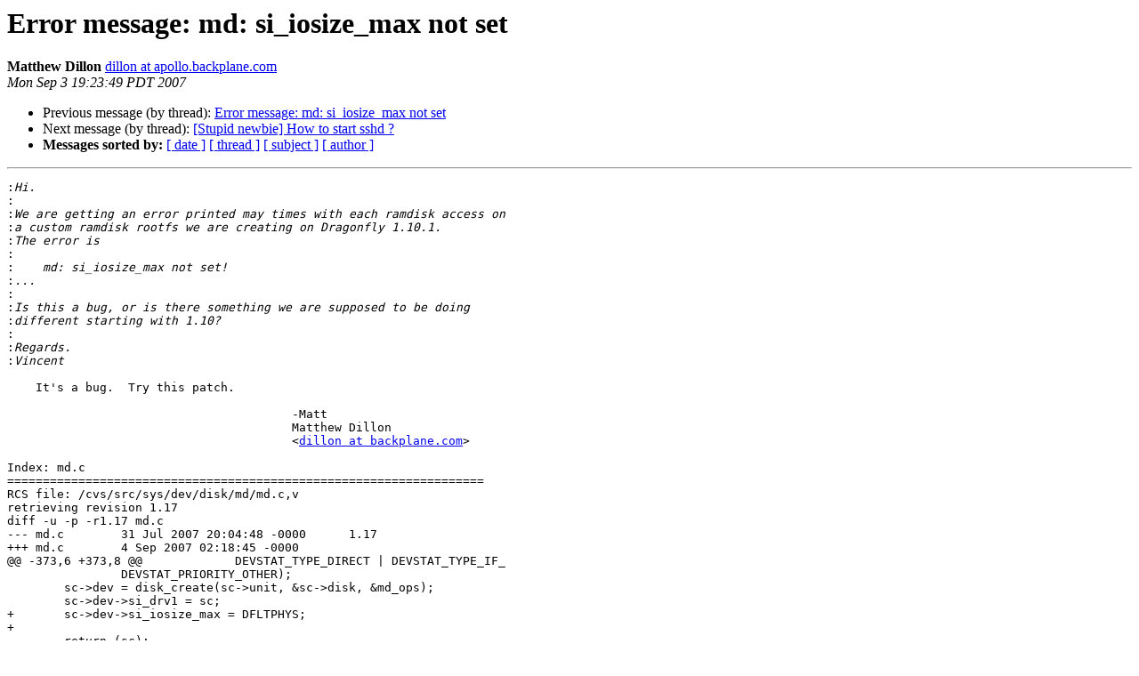

--- FILE ---
content_type: text/html
request_url: https://lists.dragonflybsd.org/pipermail/users/2007-September/438507.html
body_size: 1383
content:
<!DOCTYPE HTML PUBLIC "-//W3C//DTD HTML 4.01 Transitional//EN">
<HTML>
 <HEAD>
   <TITLE> Error message:  md: si_iosize_max not set
   </TITLE>
   <LINK REL="Index" HREF="index.html" >
   <LINK REL="made" HREF="mailto:users%40?Subject=Re%3A%20Error%20message%3A%20%20md%3A%20si_iosize_max%20not%20set&In-Reply-To=%3C200709040219.l842JYpN002879%40apollo.backplane.com%3E">
   <META NAME="robots" CONTENT="index,nofollow">
   <style type="text/css">
       pre {
           white-space: pre-wrap;       /* css-2.1, curent FF, Opera, Safari */
           }
   </style>
   <META http-equiv="Content-Type" content="text/html; charset=us-ascii">
   <LINK REL="Previous"  HREF="414920.html">
   <LINK REL="Next"  HREF="414922.html">
 </HEAD>
 <BODY BGCOLOR="#ffffff">
   <H1>Error message:  md: si_iosize_max not set</H1>
    <B>Matthew Dillon</B> 
    <A HREF="mailto:users%40?Subject=Re%3A%20Error%20message%3A%20%20md%3A%20si_iosize_max%20not%20set&In-Reply-To=%3C200709040219.l842JYpN002879%40apollo.backplane.com%3E"
       TITLE="Error message:  md: si_iosize_max not set">dillon at apollo.backplane.com
       </A><BR>
    <I>Mon Sep  3 19:23:49 PDT 2007</I>
    <P><UL>
        <LI>Previous message (by thread): <A HREF="414920.html">Error message:  md: si_iosize_max not set
</A></li>
        <LI>Next message (by thread): <A HREF="414922.html">[Stupid newbie] How to start sshd ?
</A></li>
         <LI> <B>Messages sorted by:</B> 
              <a href="date.html#438507">[ date ]</a>
              <a href="thread.html#438507">[ thread ]</a>
              <a href="subject.html#438507">[ subject ]</a>
              <a href="author.html#438507">[ author ]</a>
         </LI>
       </UL>
    <HR>  
<!--beginarticle-->
<PRE>:<i>Hi.
</I>:<i>
</I>:<i>We are getting an error printed may times with each ramdisk access on
</I>:<i>a custom ramdisk rootfs we are creating on Dragonfly 1.10.1.  
</I>:<i>The error is
</I>:<i>
</I>:<i>    md: si_iosize_max not set!
</I>:<i>...
</I>:<i>
</I>:<i>Is this a bug, or is there something we are supposed to be doing
</I>:<i>different starting with 1.10?
</I>:<i>
</I>:<i>Regards.
</I>:<i>Vincent
</I>
    It's a bug.  Try this patch.

					-Matt
					Matthew Dillon 
					&lt;<A HREF="https://lists.dragonflybsd.org/mailman/listinfo/users">dillon at backplane.com</A>&gt;

Index: md.c
===================================================================
RCS file: /cvs/src/sys/dev/disk/md/md.c,v
retrieving revision 1.17
diff -u -p -r1.17 md.c
--- md.c	31 Jul 2007 20:04:48 -0000	1.17
+++ md.c	4 Sep 2007 02:18:45 -0000
@@ -373,6 +373,8 @@ 		DEVSTAT_TYPE_DIRECT | DEVSTAT_TYPE_IF_
 		DEVSTAT_PRIORITY_OTHER);
 	sc-&gt;dev = disk_create(sc-&gt;unit, &amp;sc-&gt;disk, &amp;md_ops);
 	sc-&gt;dev-&gt;si_drv1 = sc;
+	sc-&gt;dev-&gt;si_iosize_max = DFLTPHYS;
+
 	return (sc);
 }
 



</PRE>

<!--endarticle-->
    <HR>
    <P><UL>
        <!--threads-->
	<LI>Previous message (by thread): <A HREF="414920.html">Error message:  md: si_iosize_max not set
</A></li>
	<LI>Next message (by thread): <A HREF="414922.html">[Stupid newbie] How to start sshd ?
</A></li>
         <LI> <B>Messages sorted by:</B> 
              <a href="date.html#438507">[ date ]</a>
              <a href="thread.html#438507">[ thread ]</a>
              <a href="subject.html#438507">[ subject ]</a>
              <a href="author.html#438507">[ author ]</a>
         </LI>
       </UL>

<hr>
<a href="https://lists.dragonflybsd.org/mailman/listinfo/users">More information about the Users
mailing list</a><br>
</body></html>
